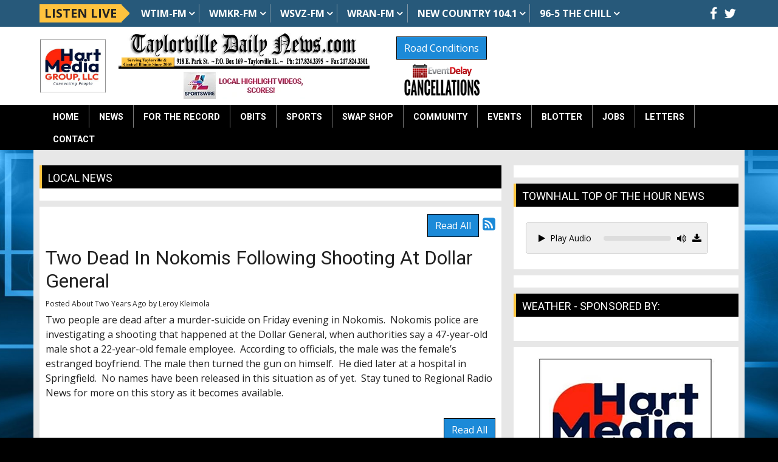

--- FILE ---
content_type: text/html; charset=UTF-8
request_url: https://taylorvilledailynews.com/local-news/734002/two-dead-in-nokomis-following-shooting-at-dollar-general
body_size: 10360
content:
<!DOCTYPE html>
<html lang="en">

<head>
  <title>
    News Page  </title>
  <meta property="og:title" content="Two Dead In Nokomis Following Shooting At Dollar General" />
<meta property="og:type" content="article" />
<meta property="og:image" content="https://taylorvilledailynews.com/images/fb_icon.jpg" />
<meta property="og:url" content="https://taylorvilledailynews.com/local-news/734002/two-dead-in-nokomis-following-shooting-at-dollar-general" />
<meta property="og:description" content="Two people are dead after a murder-suicide on Friday evening in Nokomis. &nbsp;Nokomis police are investigating a shooting that happened at the Dollar General,&nbsp;when authorities say a 47-year-old..." />
<meta property="twitter:card" content="summary_large_image" />
<meta property="twitter:title" content="Two Dead In Nokomis Following Shooting At Dollar General" />
<meta property="twitter:image" content="https://taylorvilledailynews.com/images/fb_icon.jpg" />
<meta property="twitter:description" content="Two people are dead after a murder-suicide on Friday evening in Nokomis. &nbsp;Nokomis police are investigating a shooting that happened at the Dollar General,&nbsp;when authorities say a 47-year-old..." />
<meta property="og:site_name" content="Taylorville Daily News" />
<!-- Global site tag (gtag.js) - Google Analytics -->
<script async src="https://www.googletagmanager.com/gtag/js?id=G-GBW300SRBH"></script>
<script>
  window.dataLayer = window.dataLayer || [];
  function gtag(){dataLayer.push(arguments);}
  gtag('js', new Date());

  gtag('config', 'G-GBW300SRBH');
</script>
<!-- //Google Analytics -->

<link rel="stylesheet" href="https://stackpath.bootstrapcdn.com/bootstrap/4.3.1/css/bootstrap.min.css">
<link href="https://maxcdn.bootstrapcdn.com/font-awesome/4.7.0/css/font-awesome.min.css" rel="stylesheet">
<link href="https://cdn-1.envisionwise.com/1/src/css/v2-global.css" rel="stylesheet">
<link href="https://storage.googleapis.com/cdn-1-envisionwise/1/src/css/slick-slider/slick.css" rel="stylesheet" type="text/css"/>
<link href="https://storage.googleapis.com/cdn-1-envisionwise/1/src/css/slick-slider/slick-theme.css" rel="stylesheet" type="text/css"/>
<link href="/css/responsive_custom.css" rel="stylesheet">
<script src="https://code.jquery.com/jquery-3.2.1.min.js" integrity="sha256-hwg4gsxgFZhOsEEamdOYGBf13FyQuiTwlAQgxVSNgt4=" crossorigin="anonymous"></script>
<script src="https://storage.googleapis.com/cdn-1-envisionwise/1/src/js/jquery-scroller-v1.min.js"></script>
<script src="https://storage.googleapis.com/cdn-1-envisionwise/1/src/js/slick.min.js"></script>
<!--[if lt IE 9]>
<script src="https://oss.maxcdn.com/html5shiv/3.7.2/html5shiv.min.js"></script>
<script src="https://oss.maxcdn.com/respond/1.4.2/respond.min.js"></script>
<![endif]-->
<script src="https://www.google.com/recaptcha/api.js" async defer></script>

<script src="https://storage.googleapis.com/cdn-1-envisionwise/1/src/js/js.cookie.js"></script>
  
<meta http-equiv="X-UA-Compatible" content="IE=edge">
<meta charset="utf-8">
<meta name="viewport" content="width=device-width, initial-scale=1.0">
<meta name="description" content="Two people are dead after a murder-suicide on Friday evening in Nokomis. &nbsp;Nokomis police are investigating a shooting that happened at the Dollar General,&nbsp;when authorities say a 47-year-old...">
<meta name="keywords" content="Taylorville, Central Illinois, Taylorville Daily News, Taylorville Illinois Newspaper, Taylorville Daily Newspaper, Taylorville Newspaper, Taylorville Illinois obituaries, Taylorville obituaries, Taylorville Illinois police blotter, Taylorville Illinois arrests, Taylorville police blotter, Taylorville arrests, Taylorville Illinois sports, Taylorville sports, Tornado sports, Taylorville news, Taylorville Illinois local news, Taylorville local news, Pana , Moweaqua, Assumption, Nokomis, Hillsboro, Shelbyville, Tower Hill, Ramsey, Sullivan, Illinois, News, Christian County, drug bust, meth bust, drug arrest, meth arrest, LinkedUpRadio, Envisionwise">
<meta name="author" content="Envisionwise Website Service / LinkedUpRadio">
<meta property="fb:app_id" content="112684982149089" />


<script type="application/ld+json">
{
  "@context": "https://schema.org",
  "@type": "RadioStation",
  "name": "Taylorville Daily News",
  "image": "https://taylorvilledailynews.com/images/fb_icon.jpg",
  "@id": "https://taylorvilledailynews.com/",
  "url": "https://taylorvilledailynews.com/",
  "telephone": "+1-217-824-3395",
  "address": {
    "@type": "PostalAddress",
    "streetAddress": "918 E. Park St. P.O. Box 169",
    "addressLocality": "Taylorville",
    "addressRegion": "IL",
    "postalCode": "62568",
    "addressCountry": "US"
  },
  "geo": {
    "@type": "GeoCoordinates",
    "latitude": 39.5520646,
    "longitude": -89.2847451
  },
  "openingHoursSpecification": {
    "@type": "OpeningHoursSpecification",
    "dayOfWeek": [
      "Monday",
      "Tuesday",
      "Wednesday",
      "Thursday",
      "Friday"
    ],
    "opens": "08:00",
    "closes": "17:00"
  },
  "sameAs": [
    "https://www.facebook.com/taylorvilledailynewscom-130022937017896/",
    "https://twitter.com/TaylorvilleDN?ref_src=twsrc%5Etfw"
  ] 
}
</script>
  <link rel="apple-touch-icon" sizes="180x180" href="/images/favicon/apple-touch-icon.png">
<link rel="icon" type="image/png" sizes="32x32" href="/images/favicon/favicon-32x32.png">
<link rel="icon" type="image/png" sizes="16x16" href="/images/favicon/favicon-16x16.png">
<link rel="manifest" href="/images/favicon/site.webmanifest">
<link rel="mask-icon" href="/images/favicon/safari-pinned-tab.svg" color="#1c8ad8">
<link rel="shortcut icon" href="/images/favicon/favicon.ico">
<meta name="msapplication-TileColor" content="#ffffff">
<meta name="msapplication-config" content="/images/favicon/browserconfig.xml">
<meta name="theme-color" content="#ffffff">  <script src="https://cdnjs.cloudflare.com/ajax/libs/howler/2.2.4/howler.min.js"></script>
</head>

<body class="page">

      <div class="top-bar">
    <div class="container">
        <div class="row align-items-center">
            <div class="col-auto stack-override d-none d-lg-block">
                <div class="zone zone-13629">
<a name="stack-380347"></a>
<div id="stack-380347"></div>
		<section class="stack-item-wrapper " id="stack-380347">
		
			<div class="header-row-before"></div>
			<div class="body-row-container">
		<div class="body-row">

		<div class="stack">
<section class="stack-content">
  <div class="navbar-stations">
<div class="navbar-brand">Listen Live</div>

<ul class="nav"><li class="dropdown"><a class="nav-link" href="https://taylorvilledailynews.com/community/wtim">WTIM-FM</a>

	<ul class="station dropdown-menu"><li><a href="https://radio.securenetsystems.net/v5/WTIM" target="_blank">Listen Live</a></li>
		<li><a href="https://radio.securenetsystems.net/v5/index.cfm?onDemandAutoStart=true&amp;stationCallSign=WTIM" target="_blank">WTIM Podcasts</a></li>
	</ul></li>
	<li class="dropdown"><a class="nav-link" href="https://taylorvilledailynews.com/community/wmkr">WMKR-FM</a>
	<ul class="station dropdown-menu"><li><a href="https://radio.securenetsystems.net/cirruspremier/WMKR" target="_blank">Sports Stream</a></li>
	</ul></li>
	<li class="dropdown"><a class="nav-link" href="https://taylorvilledailynews.com/community/wsvz">WSVZ-FM</a>
	<ul class="station dropdown-menu"><li><a href="https://radio.securenetsystems.net/cirruspremier/WSVZ" target="_blank">Rams Sports</a></li>
	</ul></li>
	<li class="dropdown"><a class="nav-link" href="https://taylorvilledailynews.com/community/wran">WRAN-FM</a>
	<ul class="station dropdown-menu"><li><a href="https://network1sports.com/station/wran" target="_blank">Sports Stream</a></li>
	</ul></li>
	<li class="dropdown"><a class="nav-link" href="https://taylorvilledailynews.com/community/new-country-104-1">NEW Country 104.1</a>
	<ul class="station dropdown-menu"><li><a href="https://network1sports.com/station/newcountry104" target="_blank">Sports Stream</a></li>
	</ul></li>
	<li class="dropdown"><a class="nav-link" href="https://taylorvilledailynews.com/community/96-5-the-chill">96-5 The Chill</a>
	<ul class="station dropdown-menu"><li><a href="https://radio.securenetsystems.net/cirruspremier/WMKRHD3" target="_blank">Listen Live</a></li>
	</ul></li>
</ul></div>
</section>					</div> <!-- /.stack -->
					</div><!-- /.body-row -->
        </div> <!-- /.body-row-container -->

<div class="body_row_after"></div>
</section><!-- /.stack-item-wrapper -->

</div>
            </div>
            <div class="col">
                <div class="social-links">
  <ul class="list-unstyled d-flex justify-content-lg-end justify-content-center mb-0">
          <li><a href="https://www.facebook.com/taylorvilledailynewscom-130022937017896/" target="_blank" class="fa fa-fw fa-facebook fa-lg"></a></li>
              <li><a href="https://twitter.com/TaylorvilleDN?ref_src=twsrc%5Etfw" target="_blank" class="fa fa-fw fa-twitter fa-lg"></a></li>
                              </ul>
</div>            </div>
        </div>
    </div>
</div>
    <section>
  <div class="header">
      <div class="container">
        <div class="row align-items-center stack-override">
          <div class="col-md-8">
              <div class="row align-items-center">
                  <div class="col-2">
                    <div class="zone zone-11142">
<a name="stack-409458"></a>
<div id="stack-409458"></div>
		<section class="stack-item-wrapper " id="stack-409458">
		
			<div class="header-row-before"></div>
			<div class="body-row-container">
		<div class="body-row">

		<div class="stack">
<section class="stack-content">
  <a href="https://taylorvilledailynews.com/"><img alt="" src="https://taylorvilledailynews.com/assets/images/theme/HartMediaGrouplogocropped.webp" style="width: 110px; height: 91px;"></a></section>					</div> <!-- /.stack -->
					</div><!-- /.body-row -->
        </div> <!-- /.body-row-container -->

<div class="body_row_after"></div>
</section><!-- /.stack-item-wrapper -->

</div>
                  </div>
                  <div class="col-10">
                    <div class="zone zone-5885">
<a name="stack-380346"></a>
<div id="stack-380346"></div>
		<section class="stack-item-wrapper " id="stack-380346">
		
			<div class="header-row-before"></div>
			<div class="body-row-container">
		<div class="body-row">

		<div class="stack">
<section class="stack-content">
  <div class="row align-items-center">
<div class="col-lg-8">
<p style="text-align: center;"><a class="links " href="https://taylorvilledailynews.com/"><img alt="" class="mb-1" src="https://taylorvilledailynews.linkedupradio.com/assets/images/logos/taylorvilledailynews-logo.jpg" style="height: 86px; width: 600px;"></a></p>

<p style="text-align: center;"><a href="https://ilsportswire.com/" target="_blank"><img alt="" class="mb-lg-0" src="https://taylorvilledailynews.com/assets/images/icons/ilsportswire-local-highlight-videos-scores-200x44.webp" style="width: 200px; height: 44px; margin-bottom: 0.375rem;"></a></p>
</div>

<div class="col-lg-4">
<p style="text-align: center;"><a class="btn btn-primary mb-1" href="http://gettingaroundillinois.com/" target="_blank">Road Conditions</a></p>

<p style="text-align: center;"><a href="https://taylorvilledailynews.com/eventdelay"><img alt="" src="https://taylorvilledailynews.com/assets/images/icons/event-delay-cancellations-130x54.png" style="width: 130px; height: 54px;"></a></p>
</div>
</div>
</section>					</div> <!-- /.stack -->
					</div><!-- /.body-row -->
        </div> <!-- /.body-row-container -->

<div class="body_row_after"></div>
</section><!-- /.stack-item-wrapper -->

</div>
                  </div>
              </div>
          </div>
          <div class="col-md-4 d-none d-md-block">
            <div class="header-ad text-center"> <ins data-revive-zoneid="3788" data-revive-ct0="%c" data-revive-id="38f86457b204ee203d36085fbe49e2db"></ins> 
              <script async src="//webwiseforradio.com/ads/www/delivery/asyncjs.php"></script> 
            </div>
          </div>
        </div>
      </div>
  </div>
  <div class="menu-wrapper">
    <div class="container">
      
<nav class="navbar navbar-expand-lg navbar-custom">

  <button class="navbar-toggler" type="button" data-toggle="collapse" data-target="#navbarCustom" aria-controls="navbarCustom" aria-expanded="false" aria-label="Toggle navigation">
    <span class="navbar-toggler-icon"></span>
  </button>

  <a href="/pages/listen-live" target="_self" class="navbar-listen btn btn-primary d-lg-none">Listen Live <i class="fa fa-play-circle-o"></i></a>

  <div class="collapse navbar-collapse" id="navbarCustom">
    <ul class="nav navbar-nav">

      
        <li class="dropdown">
          <a href="/" class="nav-link dropdown-toggle" role="button" data-toggle="dropdown" aria-haspopup="true" aria-expanded="false" target="_self">Home</a>
                  </li>

      
        <li class="dropdown">
          <a href="/local-news" class="nav-link dropdown-toggle" role="button" data-toggle="dropdown" aria-haspopup="true" aria-expanded="false" target="_self">News</a>
                      <ul class="dropdown-menu" aria-labelledby="navbarDropdown">

              	<li>
		<a href="/local-news/local">
			Local		</a>
			</li> 
	<li>
		<a href="/local-news/srn-political-news">
			SRN - Political News		</a>
			</li> 
	<li>
		<a href="/local-news/srn-sports-news">
			SRN - Sports News		</a>
			</li> 
	<li>
		<a href="/local-news/srn-us-news">
			SRN - US News		</a>
			</li> 
	<li>
		<a href="/local-news/srn-world-news">
			SRN - World News		</a>
			</li> 
	<li>
		<a href="/local-news/local-weather">
			Local Weather		</a>
			</li> 

<li class="dropdown">
	<a href="/eventdelay" target="_self" class="dropdown-toggle"  data-toggle="dropdown" role="button" aria-haspopup="true" aria-expanded="false">
		School Closings and Cancellations	</a>
	
	</li>


<li class="dropdown">
	<a href="/police-blotter" target="_self" class="dropdown-toggle"  data-toggle="dropdown" role="button" aria-haspopup="true" aria-expanded="false">
		Police Blotter	</a>
	
	</li>


<li class="dropdown">
	<a href="/eventdelay" target="_self" class="dropdown-toggle"  data-toggle="dropdown" role="button" aria-haspopup="true" aria-expanded="false">
		Event Delay	</a>
	
	</li>


<li class="dropdown">
	<a href="https://www.gettingaroundillinois.com/" target="_blank" >
		Road Conditions	</a>
	
	</li>

            </ul>
                  </li>

      
        <li class="dropdown">
          <a href="/for-the-record" class="nav-link dropdown-toggle" role="button" data-toggle="dropdown" aria-haspopup="true" aria-expanded="false" target="_self">For the Record</a>
                  </li>

      
        <li class="dropdown">
          <a href="https://obits.taylorvilledailynews.com/" class="nav-link dropdown-toggle" role="button" data-toggle="dropdown" aria-haspopup="true" aria-expanded="false" target="_self">Obits</a>
                  </li>

      
        <li class="dropdown">
          <a href="/local-sports" class="nav-link dropdown-toggle" role="button" data-toggle="dropdown" aria-haspopup="true" aria-expanded="false" target="_self">Sports</a>
                      <ul class="dropdown-menu" aria-labelledby="navbarDropdown">

              	<li>
		<a href="/local-sports/sports-broadcast-schedule">
			Sports Broadcast Schedule		</a>
			</li> 
            </ul>
                  </li>

      
        <li class="dropdown">
          <a href="https://wtimswapshop.com/" class="nav-link dropdown-toggle" role="button" data-toggle="dropdown" aria-haspopup="true" aria-expanded="false" target="_blank">Swap Shop</a>
                  </li>

      
        <li class="dropdown">
          <a href="" class="nav-link dropdown-toggle" role="button" data-toggle="dropdown" aria-haspopup="true" aria-expanded="false" target="_self">Community</a>
                      <ul class="dropdown-menu" aria-labelledby="navbarDropdown">

              	<li>
		<a href="/community/links">
			Links		</a>
			</li> 
	<li>
		<a href="/community/advertise">
			Advertise		</a>
			</li> 
	<li>
		<a href="/community/wtim">
			WTIM		</a>
			</li> 
	<li>
		<a href="/community/wmkr">
			WMKR		</a>
			</li> 
	<li>
		<a href="/community/wran">
			WRAN		</a>
			</li> 
	<li>
		<a href="/community/wsvz">
			WSVZ		</a>
			</li> 
	<li>
		<a href="/community/new-country-104-1">
			NEW Country 104.1		</a>
			</li> 
	<li>
		<a href="/community/96-5-the-chill">
			96-5 The Chill		</a>
			</li> 
	<li>
		<a href="/community/shine-fm">
			shine.fm		</a>
			</li> 

<li class="dropdown">
	<a href="http://dewittdailynews.com/community/illinoisfarmradio" target="_blank" >
		illinoisfarmradio.com	</a>
	
	</li>


<li class="dropdown">
	<a href="/pages/weic1270" target="_self" class="dropdown-toggle"  data-toggle="dropdown" role="button" aria-haspopup="true" aria-expanded="false">
		WEIC1270.COM	</a>
	
	</li>


<li class="dropdown">
	<a href="/pages/rjm40" target="_self" class="dropdown-toggle"  data-toggle="dropdown" role="button" aria-haspopup="true" aria-expanded="false">
		RJM40.com	</a>
	
	</li>


<li class="dropdown">
	<a href="/pages/randal-j-millers-45th-anniversary-show" target="_self" class="dropdown-toggle"  data-toggle="dropdown" role="button" aria-haspopup="true" aria-expanded="false">
		RJM45.com	</a>
	
	</li>


<li class="dropdown">
	<a href="/pages/rjm50" target="_self" class="dropdown-toggle"  data-toggle="dropdown" role="button" aria-haspopup="true" aria-expanded="false">
		RJM50.com	</a>
	
	</li>


<li class="dropdown">
	<a href="https://regionalhelpwanted.com/illini-jobs/" target="_blank" >
		Job Listings	</a>
	
	</li>


<li class="dropdown">
	<a href="http://farmweeknow.com/radio.aspx" target="_blank" >
		RFD Radio Network	</a>
	
	</li>

            </ul>
                  </li>

      
        <li class="dropdown">
          <a href="" class="nav-link dropdown-toggle" role="button" data-toggle="dropdown" aria-haspopup="true" aria-expanded="false" target="_self">Events</a>
                      <ul class="dropdown-menu" aria-labelledby="navbarDropdown">

              	<li>
		<a href="/events/calendar">
			Calendar		</a>
			</li> 
	<li>
		<a href="/events/submit-an-event">
			Submit An Event		</a>
			</li> 

<li class="dropdown">
	<a href="/local-events" target="_self" class="dropdown-toggle"  data-toggle="dropdown" role="button" aria-haspopup="true" aria-expanded="false">
		Local Events	</a>
	
	</li>


<li class="dropdown">
	<a href="https://new.evvnt.com/?with_navbar&force_snap_sell&partner=TAYLORVILLEDAILYNEWS&publisher_id=11930&partner_name=Taylorville%20Daily%20News" target="_blank" >
		Promote Event	</a>
	
	</li>

            </ul>
                  </li>

      
        <li class="dropdown">
          <a href="/police-blotter" class="nav-link dropdown-toggle" role="button" data-toggle="dropdown" aria-haspopup="true" aria-expanded="false" target="_self">Blotter</a>
                  </li>

      
        <li class="dropdown">
          <a href="/central-illinois-job-openings" class="nav-link dropdown-toggle" role="button" data-toggle="dropdown" aria-haspopup="true" aria-expanded="false" target="_self">Jobs</a>
                  </li>

      
        <li class="dropdown">
          <a href="/letters" class="nav-link dropdown-toggle" role="button" data-toggle="dropdown" aria-haspopup="true" aria-expanded="false" target="_self">Letters</a>
                  </li>

      
        <li class="dropdown">
          <a href="" class="nav-link dropdown-toggle" role="button" data-toggle="dropdown" aria-haspopup="true" aria-expanded="false" target="_self">Contact</a>
                      <ul class="dropdown-menu" aria-labelledby="navbarDropdown">

              	<li>
		<a href="/contact/contact-info">
			Contact Info		</a>
			</li> 
            </ul>
                  </li>

          </ul>
  </div>
</nav>    </div>
  </div>
  <div class="container"> 
      <!-- Top Ads-->
      <div class="row ad-row ad-bg">
        <div class="col-header col-md col-6"> <ins data-revive-zoneid="5977" data-revive-ct0="%c" data-revive-id="38f86457b204ee203d36085fbe49e2db"></ins> 
          <script async src="//webwiseforradio.com/ads/www/delivery/asyncjs.php"></script> 
        </div>
        <div class="col-header col-md col-6"> <ins data-revive-zoneid="6837" data-revive-ct0="%c" data-revive-id="38f86457b204ee203d36085fbe49e2db"></ins> 
          <script async src="//webwiseforradio.com/ads/www/delivery/asyncjs.php"></script> 
        </div>
        <div class="col-header col-md col-6"> <ins data-revive-zoneid="6838" data-revive-ct0="%c" data-revive-id="38f86457b204ee203d36085fbe49e2db"></ins> 
          <script async src="//webwiseforradio.com/ads/www/delivery/asyncjs.php"></script> 
        </div>
        <div class="col-header col-md col-6"> <ins data-revive-zoneid="3669" data-revive-ct0="%c" data-revive-id="38f86457b204ee203d36085fbe49e2db"></ins> 
          <script async src="//webwiseforradio.com/ads/www/delivery/asyncjs.php"></script> 
        </div>
      </div>
  </div>
</section>

  
  <section>
    <div class="container content">
      <div class="row">
                  <div class="col-lg-8">
            <div class="zone zone-center">
<a name="stack-229318"></a>
<div id="stack-229318"></div>
		<section class="stack-item-wrapper " id="stack-229318">
		
			<div class="header-row-before"></div>
				<div class="header-row-container">
			<div class="header-row">
				<div class="header-text">
				 <h2>
					Local News					</h2>
				</div>
			</div>
		</div>
		<div class="header-row-after"></div>
		<div class="body-row-container">
		<div class="body-row">

		<div class="stack">
<div class="openx-zone env_rotating_lead" align="center">
<ins data-revive-zoneid="3674" data-revive-ct0="%c" data-revive-id="38f86457b204ee203d36085fbe49e2db"></ins><script async src="//webwiseforradio.com/ads/www/delivery/asyncjs.php"></script>
</div>
					</div> <!-- /.stack -->
					</div><!-- /.body-row -->
        </div> <!-- /.body-row-container -->

<div class="body_row_after"></div>
</section><!-- /.stack-item-wrapper -->
<a name="stack-229144"></a>
<div id="stack-229144"></div>
		<section class="stack-item-wrapper " id="stack-229144">
		
			<div class="header-row-before"></div>
			<div class="body-row-container">
		<div class="body-row">

		<div class="stack">

<div class="row">
<div class="col-sm-12">
	<!-- [[[dcj]]] -->
	<div class="post-meta" >
		<!--READ ALL LINK-->
					<a class="btn btn-default btn-station btn-primary" href="/local-news/" title="Read All">Read All</a>
						<!--READ VIEW ALL LINK-->
		 
		<a href="/local-news/feed.xml" title="Subscribe To This Feed"><i class="fa fa-rss-square"></i></a>       
	</div>
		
	<div class="blog blog-post blog-7771">
		<article class="entry-article">
		<header class="entry-header">
								<h2 class="entry-title">
					Two Dead In Nokomis Following Shooting At Dollar General				</h2>
		</header>
    
		<p class="byline">
			<span class="post-date">Posted About Two Years Ago </span>
						<span class="author-label">by </span>
			<span class="author">Leroy Kleimola</span>
					</p>

        
    <div class="entry-content ">
			<p>Two people are dead after a murder-suicide on Friday evening in Nokomis. &nbsp;Nokomis police are investigating a shooting that happened at the Dollar General,&nbsp;when authorities say a 47-year-old male shot a 22-year-old female employee. &nbsp;According to officials, the male was the female&rsquo;s estranged boyfriend. The male then turned the gun on himself. &nbsp;He died later at a hospital in Springfield. &nbsp;No names have been released in this situation as of yet. &nbsp;Stay tuned to Regional Radio News for more on this story as it becomes available.&nbsp;<br />
&nbsp;</p>
		</div>
    
    <div class="post-meta">
		<!--READ ALL LINK-->
					<a class="btn btn-default btn-station btn-primary" href="/local-news/" >Read All</a>
						<!--READ VIEW ALL LINK-->
    </div>
    
    			<div class="share-elements">
			    <div class="stButtonWrapperWide sharethis-inline-share-buttons  data-title="Two Dead In Nokomis Following Shooting At Dollar General"  data-min_count="0"  data-url="https://taylorvilledailynews.com/local-news/734002" " style="margin-top:25px;margin-bottom:25px;"></div>
    			</div>
		    
    <div class="entry-footer">
    	    </div>
	</article>
	</div>
</div>
</div>

	
<script type="text/javascript">
var container_is_closed_jm = false;
function blog_show_comments_jm() {

	if(container_is_closed_jm) {
	    $("div.comment-container-jm").css("display", "block");
	    $("a#show-comments-link-jm").text('Hide Comments <<');
	    container_is_closed_jm = false;
	}
	else {
	    $("div.comment-container-jm").css("display", "none");
	    $("a#show-comments-link-jm").text('Show Comments >>');
	    container_is_closed_jm = true;
	}
}
</script>					</div> <!-- /.stack -->
					</div><!-- /.body-row -->
        </div> <!-- /.body-row-container -->

<div class="body_row_after"></div>
</section><!-- /.stack-item-wrapper -->

</div>
          </div>
          <div class="col-lg-4">
            <div class="zone zone-right">
<a name="stack-229275"></a>
<div id="stack-229275"></div>
		<section class="stack-item-wrapper d-none d-md-block" id="stack-229275">
		
			<div class="header-row-before"></div>
			<div class="body-row-container">
		<div class="body-row">

		<div class="stack">
<div class="openx-zone env_rotating_lead" align="center">
<ins data-revive-zoneid="3670" data-revive-ct0="%c" data-revive-id="38f86457b204ee203d36085fbe49e2db"></ins><script async src="//webwiseforradio.com/ads/www/delivery/asyncjs.php"></script>
</div>
					</div> <!-- /.stack -->
					</div><!-- /.body-row -->
        </div> <!-- /.body-row-container -->

<div class="body_row_after"></div>
</section><!-- /.stack-item-wrapper -->
<a name="stack-329948"></a>
<div id="stack-329948"></div>
		<section class="stack-item-wrapper " id="stack-329948">
		
			<div class="header-row-before"></div>
				<div class="header-row-container">
			<div class="header-row">
				<div class="header-text">
				 <h2>
					Townhall Top of the Hour News					</h2>
				</div>
			</div>
		</div>
		<div class="header-row-after"></div>
		<div class="body-row-container">
		<div class="body-row">

		<div class="stack">
<section class="stack-content">
  <p>
<div class="linkedupradio-audio-container"><div class="controls"><button class="linkedupradio-play-button btn btn-sm" data-audio-src="https://taylorvilledailynews.com/assets/srn_audio/townhall_news00.mp3"><i class="fa fa-play"></i>Play Audio</button><div class="progress-bar-container"><div class="progress-bar"><div class="progress"></div></div></div><div class="volume-icon"><i class="fa fa-volume-up"></i><input type="range" class="volume-control" min="0" max="1" step="0.01" value="1"></div></div></div>
</p>
</section>					</div> <!-- /.stack -->
					</div><!-- /.body-row -->
        </div> <!-- /.body-row-container -->

<div class="body_row_after"></div>
</section><!-- /.stack-item-wrapper -->
<a name="stack-369662"></a>
<div id="stack-369662"></div>
		<section class="stack-item-wrapper " id="stack-369662">
		
			<div class="header-row-before"></div>
			<div class="body-row-container">
		<div class="body-row">

		<div class="stack">
<div>
<center>
<div style="max-width:300px">
<div class="row">
<div class="col-sm-12">
<ins data-revive-zoneid="4224" data-revive-id="38f86457b204ee203d36085fbe49e2db"></ins>
<script async src="//webwiseforradio.com/ads/www/delivery/asyncjs.php"></script>
</div>

<div class="col-sm-12">
<ins data-revive-zoneid="4221" data-revive-id="38f86457b204ee203d36085fbe49e2db"></ins>
<script async src="//webwiseforradio.com/ads/www/delivery/asyncjs.php"></script>
</div>
</div>

<div class="row">
<div class="col-sm-12">
<ins data-revive-zoneid="4222" data-revive-id="38f86457b204ee203d36085fbe49e2db"></ins>
<script async src="//webwiseforradio.com/ads/www/delivery/asyncjs.php"></script>
</div>

<div class="col-sm-12">
<ins data-revive-zoneid="4223" data-revive-id="38f86457b204ee203d36085fbe49e2db"></ins>
<script async src="//webwiseforradio.com/ads/www/delivery/asyncjs.php"></script>
</div>
</div>

<div class="row">
<div class="col-sm-12">
<ins data-revive-zoneid="4225" data-revive-id="38f86457b204ee203d36085fbe49e2db"></ins>
<script async src="//webwiseforradio.com/ads/www/delivery/asyncjs.php"></script>
</div>

<div class="col-sm-12">
<ins data-revive-zoneid="4226" data-revive-id="38f86457b204ee203d36085fbe49e2db"></ins>
<script async src="//webwiseforradio.com/ads/www/delivery/asyncjs.php"></script>
</div>
</div>

<div class="row">
<div class="col-sm-12">
<ins data-revive-zoneid="4227" data-revive-id="38f86457b204ee203d36085fbe49e2db"></ins>
<script async src="//webwiseforradio.com/ads/www/delivery/asyncjs.php"></script>
</div>

<div class="col-sm-12">
<ins data-revive-zoneid="4228" data-revive-id="38f86457b204ee203d36085fbe49e2db"></ins>
<script async src="//webwiseforradio.com/ads/www/delivery/asyncjs.php"></script>
</div>
</div>

<div class="row">
<div class="col-sm-12">
<ins data-revive-zoneid="4229" data-revive-id="38f86457b204ee203d36085fbe49e2db"></ins>
<script async src="//webwiseforradio.com/ads/www/delivery/asyncjs.php"></script>
</div>
    
<div class="col-sm-12">
<ins data-revive-zoneid="9319" data-revive-id="38f86457b204ee203d36085fbe49e2db"></ins>
<script async src="//webwiseforradio.com/ads/www/delivery/asyncjs.php"></script>
</div>
</div>
    
<div class="row">
<div class="col-sm-12">
<ins data-revive-zoneid="10529" data-revive-id="38f86457b204ee203d36085fbe49e2db"></ins>
<script async src="//webwiseforradio.com/ads/www/delivery/asyncjs.php"></script>
</div>

    
<div class="col-sm-12">
<ins data-revive-zoneid="10530" data-revive-id="38f86457b204ee203d36085fbe49e2db"></ins>
<script async src="//webwiseforradio.com/ads/www/delivery/asyncjs.php"></script>
</div>
</div>

<div class="row">
<div class="col-sm-12">
<ins data-revive-zoneid="10531" data-revive-id="38f86457b204ee203d36085fbe49e2db"></ins>
<script async src="//webwiseforradio.com/ads/www/delivery/asyncjs.php"></script>
</div>

<div class="col-sm-12">
<ins data-revive-zoneid="10532" data-revive-id="38f86457b204ee203d36085fbe49e2db"></ins>
<script async src="//webwiseforradio.com/ads/www/delivery/asyncjs.php"></script>
</div>
</div>

<div class="row">
<div class="col-sm-12">
<ins data-revive-zoneid="10533" data-revive-id="38f86457b204ee203d36085fbe49e2db"></ins>
<script async src="//webwiseforradio.com/ads/www/delivery/asyncjs.php"></script>
</div>

<div class="col-sm-12">
<ins data-revive-zoneid="10534" data-revive-id="38f86457b204ee203d36085fbe49e2db"></ins>
<script async src="//webwiseforradio.com/ads/www/delivery/asyncjs.php"></script>
</div>
</div>

<div class="row">
<div class="col-sm-12">
<ins data-revive-zoneid="10535" data-revive-id="38f86457b204ee203d36085fbe49e2db"></ins>
<script async src="//webwiseforradio.com/ads/www/delivery/asyncjs.php"></script>
</div>

<div class="col-sm-12">
<ins data-revive-zoneid="10536" data-revive-id="38f86457b204ee203d36085fbe49e2db"></ins>
<script async src="//webwiseforradio.com/ads/www/delivery/asyncjs.php"></script>
</div>
</div>

<div class="row">
<div class="col-sm-12">
<ins data-revive-zoneid="10537" data-revive-id="38f86457b204ee203d36085fbe49e2db"></ins>
<script async src="//webwiseforradio.com/ads/www/delivery/asyncjs.php"></script>
</div>

<div class="col-sm-12">
<ins data-revive-zoneid="10538" data-revive-id="38f86457b204ee203d36085fbe49e2db"></ins>
<script async src="//webwiseforradio.com/ads/www/delivery/asyncjs.php"></script>
</div>
</div>
    
</div>
</center>
</div>					</div> <!-- /.stack -->
					</div><!-- /.body-row -->
        </div> <!-- /.body-row-container -->

<div class="body_row_after"></div>
</section><!-- /.stack-item-wrapper -->
<a name="stack-379373"></a>
<div id="stack-379373"></div>
		<section class="stack-item-wrapper stack-mb-0" id="stack-379373">
		
			<div class="header-row-before"></div>
				<div class="header-row-container">
			<div class="header-row">
				<div class="header-text">
				 <h2>
					Weather - Sponsored By:					</h2>
				</div>
			</div>
		</div>
		<div class="header-row-after"></div>
		<div class="body-row-container">
		<div class="body-row">

		<div class="stack">
<div class="openx-zone env_rotating_lead" align="center">
<ins data-revive-zoneid="10719" data-revive-ct0="%c" data-revive-id="38f86457b204ee203d36085fbe49e2db"></ins><script async src="//webwiseforradio.com/ads/www/delivery/asyncjs.php"></script>
</div>
					</div> <!-- /.stack -->
					</div><!-- /.body-row -->
        </div> <!-- /.body-row-container -->

<div class="body_row_after"></div>
</section><!-- /.stack-item-wrapper -->
<a name="stack-380373"></a>
<div id="stack-380373"></div>
		<section class="stack-item-wrapper " id="stack-380373">
		
			<div class="header-row-before"></div>
			<div class="body-row-container">
		<div class="body-row">

		<div class="stack">
<div>
<a class="weatherwidget-io" href="https://forecast7.com/en/39d55n89d29/taylorville/?unit=us" data-label_1="TAYLORVILLE" data-label_2="WEATHER" data-font="Open Sans" data-theme="weather_one" >TAYLORVILLE WEATHER</a>
<script>
!function(d,s,id){var js,fjs=d.getElementsByTagName(s)[0];if(!d.getElementById(id)){js=d.createElement(s);js.id=id;js.src='https://weatherwidget.io/js/widget.min.js';fjs.parentNode.insertBefore(js,fjs);}}(document,'script','weatherwidget-io-js');
</script></div>					</div> <!-- /.stack -->
					</div><!-- /.body-row -->
        </div> <!-- /.body-row-container -->

<div class="body_row_after"></div>
</section><!-- /.stack-item-wrapper -->
<a name="stack-380369"></a>
<div id="stack-380369"></div>
		<section class="stack-item-wrapper " id="stack-380369">
		
			<div class="header-row-before"></div>
			<div class="body-row-container">
		<div class="body-row">

		<div class="stack">
<section class="stack-content">
  <p style="text-align: center;"><a href="https://hartmg.com" target="_blank"><img alt="" src="https://taylorvilledailynews.linkedupradio.com/assets/images/2025/HartMedia.webp" style="width: 300px; height: 252px;"></a></p>

<p style="text-align: center;"><a href="https://www.wearebroadcasters.com/dependonam/default.asp" target="_blank"><img alt="" src="https://taylorvilledailynews.com/assets/images/banners/82MillionAmericans-300x60.gif" style="width: 300px; height: 60px;"></a></p>

<p style="text-align: center;"><a href="https://taylorvilledailynews.com/pages/winners"><img alt="" src="https://taylorvilledailynews.com/assets/images/banners/winners-list.jpg" style="width: 300px; height: 60px;"></a></p>

<p style="text-align: center;"><a href="https://www.youtube.com/channel/UCykjdvowii9bbd8XnRXREHw/videos" target="_blank"><img alt="" src="https://taylorvilledailynews.com/assets/images/banners/wtim-tiv.jpg" style="width: 300px; height: 60px;"></a></p>

<p style="text-align: center;"><a href="https://taylorvilledailynews.com/central-illinois-job-openings"><img alt="" src="https://taylorvilledailynews.com/assets/images/banners/illinois-job-posts.jpg" style="width: 300px; height: 60px;"></a></p>

<p style="text-align: center;"><a href="https://pay.cardchampgateway.com/HartMediaGroup" target="_blank"><img alt="" src="https://taylorvilledailynews.com/assets/images/banners/advertisers-pay-here.jpg" style="width: 300px; height: 60px;"></a></p>
</section>					</div> <!-- /.stack -->
					</div><!-- /.body-row -->
        </div> <!-- /.body-row-container -->

<div class="body_row_after"></div>
</section><!-- /.stack-item-wrapper -->
<a name="stack-375181"></a>
<div id="stack-375181"></div>
		<section class="stack-item-wrapper side-display" id="stack-375181">
		
			<div class="header-row-before"></div>
				<div class="header-row-container">
			<div class="header-row">
				<div class="header-text">
				 <h2>
					Local News					</h2>
				</div>
			</div>
		</div>
		<div class="header-row-after"></div>
		<div class="body-row-container">
		<div class="body-row">

		<div class="stack">
<div class="feed feed-headlines feed-2522 feed-manual" >
 <div class="row">
 <div class="col-sm-12">
  <div class="">
        
     <article class="entry-article odd">
     	<div class="row">
      	        <div class="col-sm-12">
                 <header class="entry-header">
          <h2 class="entry-title"><a href="/local-news/899036" target="_self">Christian County Hazard Mitigation Leaders Meet</a></h2>
					<p class="byline">
						<span class="post-date">Posted Wednesday, January 21st, 2026 7:04am</span>
											</p>
        </header>
       </div>
      </div>
     </article>
     
             
     
        
     <article class="entry-article even">
     	<div class="row">
      	        <div class="col-sm-4 col-xs-4 col-4">
        	<div class="entry-icon">
          	<a href="/local-news/899274" target="_self"><img class="img-responsive" src="https://taylorvilledailynews.com/assets/files/Taylorville_CUSD__3_v2_logo_template_300.webp" border="0" alt="" /></a>
		 			</div>
        </div>
        
        <div class="col-sm-8 col-xs-8 col-8">
                 <header class="entry-header">
          <h2 class="entry-title"><a href="/local-news/899274" target="_self">"Celebrate The Students" - New Spaces Highlight Spring Semester at THS</a></h2>
					<p class="byline">
						<span class="post-date">Posted Thursday, January 22nd, 2026 10:15am</span>
												<span class="author-label">by</span> <span class="author">Reid Kamhi</span>
											</p>
        </header>
       </div>
      </div>
     </article>
     
             
     
        
     <article class="entry-article odd">
     	<div class="row">
      	        <div class="col-sm-4 col-xs-4 col-4">
        	<div class="entry-icon">
          	<a href="/local-news/899242" target="_self"><img class="img-responsive" src="https://taylorvilledailynews.com/assets/images/2017/Dick%20Durbin.jpg" border="0" alt="" /></a>
		 			</div>
        </div>
        
        <div class="col-sm-8 col-xs-8 col-8">
                 <header class="entry-header">
          <h2 class="entry-title"><a href="/local-news/899242" target="_self">Senator Durbin Makes Appearance In Springfield To Discuss New Credit Card Legislation</a></h2>
					<p class="byline">
						<span class="post-date">Posted Thursday, January 22nd, 2026 9:02am</span>
											</p>
        </header>
       </div>
      </div>
     </article>
     
             
     
        
     <article class="entry-article even">
     	<div class="row">
      	        <div class="col-sm-4 col-xs-4 col-4">
        	<div class="entry-icon">
          	<a href="/local-news/899241" target="_self"><img class="img-responsive" src="https://taylorvilledailynews.com/assets/images/2025/SangamonCountySheriff.jpg" border="0" alt="" /></a>
		 			</div>
        </div>
        
        <div class="col-sm-8 col-xs-8 col-8">
                 <header class="entry-header">
          <h2 class="entry-title"><a href="/local-news/899241" target="_self">New Berlin Burglary Suspects Identified; Remain At Large</a></h2>
					<p class="byline">
						<span class="post-date">Posted Thursday, January 22nd, 2026 8:00am</span>
											</p>
        </header>
       </div>
      </div>
     </article>
     
             
     
        
     <article class="entry-article odd">
     	<div class="row">
      	        <div class="col-sm-4 col-xs-4 col-4">
        	<div class="entry-icon">
          	<a href="/local-news/899271" target="_self"><img class="img-responsive" src="https://taylorvilledailynews.com/assets/files/Taylorville_CUSD__3_v2_logo_template_300.webp" border="0" alt="" /></a>
		 			</div>
        </div>
        
        <div class="col-sm-8 col-xs-8 col-8">
                 <header class="entry-header">
          <h2 class="entry-title"><a href="/local-news/899271" target="_self">TommyTV Introduces Taylorville HS Students to TV Production</a></h2>
					<p class="byline">
						<span class="post-date">Posted Thursday, January 22nd, 2026 6:15am</span>
												<span class="author-label">by</span> <span class="author">Reid Kamhi</span>
											</p>
        </header>
       </div>
      </div>
     </article>
     
             
     
        
     <article class="entry-article even">
     	<div class="row">
      	        <div class="col-sm-12">
                 <header class="entry-header">
          <h2 class="entry-title"><a href="/local-news/899245" target="_self">Illinois Republicans Worry About Rocking Finances; Preach Affordability</a></h2>
					<p class="byline">
						<span class="post-date">Posted Wednesday, January 21st, 2026 3:02pm</span>
												<span class="author-label">by</span> <span class="author">Leroy Kleimola</span>
											</p>
        </header>
       </div>
      </div>
     </article>
     
             
     
    	</div>
    <!--VIEW ALL LINK-->
        <div class="view-all"><a class="links btn btn-primary btn-station" href="https://taylorvilledailynews.com/local-news">View All</a></div>
        <!--END VIEW ALL LINK-->
  </div>
 </div>   
</div>					</div> <!-- /.stack -->
					</div><!-- /.body-row -->
        </div> <!-- /.body-row-container -->

<div class="body_row_after"></div>
</section><!-- /.stack-item-wrapper -->
<a name="stack-369706"></a>
<div id="stack-369706"></div>
		<section class="stack-item-wrapper " id="stack-369706">
		
			<div class="header-row-before"></div>
			<div class="body-row-container">
		<div class="body-row">

		<div class="stack">
<div class="openx-zone env_rotating_lead" align="center">
<ins data-revive-zoneid="4230" data-revive-ct0="%c" data-revive-id="38f86457b204ee203d36085fbe49e2db"></ins><script async src="//webwiseforradio.com/ads/www/delivery/asyncjs.php"></script>
</div>
					</div> <!-- /.stack -->
					</div><!-- /.body-row -->
        </div> <!-- /.body-row-container -->

<div class="body_row_after"></div>
</section><!-- /.stack-item-wrapper -->
<a name="stack-380372"></a>
<div id="stack-380372"></div>
		<section class="stack-item-wrapper " id="stack-380372">
		
			<div class="header-row-before"></div>
				<div class="header-row-container">
			<div class="header-row">
				<div class="header-text">
				 <h2>
					Facebook					</h2>
				</div>
			</div>
		</div>
		<div class="header-row-after"></div>
		<div class="body-row-container">
		<div class="body-row">

		<div class="stack">
<div>
<div class="text-center">
<div id="fb-root"></div>
<script>(function(d, s, id) {
  var js, fjs = d.getElementsByTagName(s)[0];
  if (d.getElementById(id)) return;
  js = d.createElement(s); js.id = id;
  js.src = "//connect.facebook.net/en_US/sdk.js#xfbml=1&version=v2.5";
  fjs.parentNode.insertBefore(js, fjs);
}(document, 'script', 'facebook-jssdk'));</script>

<div class="fb-page" data-adapt-container-width="true" data-height="500" data-hide-cover="false" data-href="https://www.facebook.com/taylorvilledailynewscom-130022937017896/" data-show-facepile="true" data-small-header="false" data-tabs="timeline"></div>
</div></div>					</div> <!-- /.stack -->
					</div><!-- /.body-row -->
        </div> <!-- /.body-row-container -->

<div class="body_row_after"></div>
</section><!-- /.stack-item-wrapper -->

</div>
          </div>
                      </div>
    </div>
  </section>

      <section>
  <div class="container ad-bg">
        <div class="row ad-row">
      <div class="col-footer">
        <div class="footer-ad"> <ins data-revive-zoneid="3662" data-revive-ct0="%c" data-revive-id="38f86457b204ee203d36085fbe49e2db"></ins>
          <script async src="//webwiseforradio.com/ads/www/delivery/asyncjs.php"></script>
        </div>
      </div>
      <div class="col-footer">
        <div class="footer-ad"> <ins data-revive-zoneid="3663" data-revive-ct0="%c" data-revive-id="38f86457b204ee203d36085fbe49e2db"></ins>
          <script async src="//webwiseforradio.com/ads/www/delivery/asyncjs.php"></script>
        </div>
      </div>
      <div class="col-footer">
        <div class="footer-ad"> <ins data-revive-zoneid="3664" data-revive-ct0="%c" data-revive-id="38f86457b204ee203d36085fbe49e2db"></ins>
          <script async src="//webwiseforradio.com/ads/www/delivery/asyncjs.php"></script>
        </div>
      </div>
      <div class="col-footer">
        <div class="footer-ad"> <ins data-revive-zoneid="3665" data-revive-ct0="%c" data-revive-id="38f86457b204ee203d36085fbe49e2db"></ins>
          <script async src="//webwiseforradio.com/ads/www/delivery/asyncjs.php"></script>
        </div>
      </div>
      <div class="col-footer">
        <div class="footer-ad"> <ins data-revive-zoneid="3666" data-revive-ct0="%c" data-revive-id="38f86457b204ee203d36085fbe49e2db"></ins>
          <script async src="//webwiseforradio.com/ads/www/delivery/asyncjs.php"></script>
        </div>
      </div>
    </div>
  </div>
  <div class="footer">
      <div class="container">
        <div class="row">
          <div class="col-md-12">
            <div class="stack-override footer-nav">
              <div class="zone zone-13398">
<a name="stack-363762"></a>
<div id="stack-363762"></div>
		<section class="stack-item-wrapper " id="stack-363762">
		
			<div class="header-row-before"></div>
			<div class="body-row-container">
		<div class="body-row">

		<div class="stack">
<section class="stack-content">
  <p style="text-align: center;">If you need help accessing our website due to a disability, please <a href="/contact/contact-info" target="_self">contact us</a></p>

<p style="text-align: center;">&nbsp;</p>
</section>					</div> <!-- /.stack -->
					</div><!-- /.body-row -->
        </div> <!-- /.body-row-container -->

<div class="body_row_after"></div>
</section><!-- /.stack-item-wrapper -->
<a name="stack-363761"></a>
<div id="stack-363761"></div>
		<section class="stack-item-wrapper " id="stack-363761">
		
			<div class="header-row-before"></div>
			<div class="body-row-container">
		<div class="body-row">

		<div class="stack">
<section class="stack-content">
  <div class="row">
<div class="col-md-3 footer-nav-col">
<p class="footer-nav-title"><strong>TAYLORVILLE DAILY NEWS</strong></p>

<ul>
	<li><a href="/" target="_self">HOME</a></li>
	<li><a href="/community/advertise" target="_self">ADVERTISE WITH US</a></li>
	<li><a href="https://taylorvilledailynews.com/pages/current-job-openings-in-miller-media-group">EMPLOYMENT</a></li>
	<li><a href="/contact/contact-info" target="_self">CONTACT TDN</a></li>
</ul>
</div>

<div class="col-md-3 footer-nav-col">
<p class="footer-nav-title"><strong>LOCAL NEWS</strong></p>

<ul>
	<li><a href="/local-news" target="_self">LOCAL NEWS</a></li>
	<li><a href="/local-sports" target="_self">SPORTS</a></li>
	<li><a href="/police-blotter">POLICE BEAT</a></li>
	<li><a href="/obits" target="_self">LOCAL OBITS</a></li>
</ul>
</div>

<div class="col-md-3 footer-nav-col">
<p class="footer-nav-title"><strong>CONNECT</strong></p>

<ul>
	<li><a href="/events" target="_self">EVENTS</a></li>
	<li><a href="/events/submit-an-event" target="_self">SUBMIT AN EVENT</a></li>
	<li><a href="https://www.facebook.com/taylorvilledailynewscom-130022937017896/" target="_blank">FACEBOOK</a></li>
	<li><a href="https://twitter.com/TaylorvilleDN?ref_src=twsrc%5Etfw" target="_blank">TWITTER</a></li>
</ul>
</div>

<div class="col-md-3 footer-nav-col">
<p class="footer-nav-title"><strong>OUR STATIONS</strong></p>

<ul>
	<li><a href="/community/wtim" target="_self">WTIM</a></li>
	<li><a href="/community/wmkr" target="_self">WMKR</a></li>
	<li><a href="/community/wran" target="_self">WRAN</a></li>
	<li><a href="/community/wsvz" target="_self">WSVZ</a></li>
	<li><a href="/community/new-country-104-1" target="_self">NEW COUNTRY 104.1</a></li>
	<li><a href="/community/96-5-the-chill">96-5 THE CHILL</a></li>
	<li><a href="/community/shine-fm" target="_self">SHINE.FM</a></li>
</ul>
</div>
</div>
</section>					</div> <!-- /.stack -->
					</div><!-- /.body-row -->
        </div> <!-- /.body-row-container -->

<div class="body_row_after"></div>
</section><!-- /.stack-item-wrapper -->

</div>
            </div>
          </div>
        </div>
        <div class="row footer-sub-section align-content-center">
          <div class="col-lg-3 text-center">
            <a href="/"><img class="footer-logo img-fluid" src="/images/hmg-logo.jpg" /></a>
          </div>
          <div class="col-lg align-content-center vl1">
            <div class="contact-info">
              <p class="txt1">Main Office:</p>
              <p class="txt2">217-824-3395</p>
            </div>
          </div>
          <div class="col-lg align-content-center vl1">
            <div class="footer-social-links">
  <ul class="list-unstyled d-flex justify-content-lg-start justify-content-center mb-0">
          <li><a href="https://www.facebook.com/taylorvilledailynewscom-130022937017896/" target="_blank" class="fa fa-fw fa-facebook fa-lg"></a></li>
              <li><a href="https://twitter.com/TaylorvilleDN?ref_src=twsrc%5Etfw" target="_blank" class="fa fa-fw fa-twitter fa-lg"></a></li>
                                <li><a href="/contact-info" class="fa fa-fw fa-envelope fa-lg"></a></li>
  </ul>
</div>          </div>
          <div class="col-lg-4 align-content-center vl1">
            <p class="info-links"><a href="/privacy-policy">Privacy Policy</a> | <a href="/terms-of-service">Terms of Service</a> | <a href="/disclaimer">Disclaimer</a></p>
          </div>
        </div>
        <div class="row footer-info">
          <div class="col-md-6">
            <p class="copyright">&copy; 2026 Taylorville Daily News, Hart Media Group </p>
            <a class="d-none d-md-block" href="https://linkedupradio.com" target="_blank" id="lur-logo"><img src="https://linkedupradio.com/images/linkedupradio_icon_light.png" class="img-responsive" alt="LinkedUpRadio" /></a>
          </div>
          <div class="col-md-6">
            <p class="admin-access">Built on <a href="https://envisionwise.com" target="_blank">Envisionwise</a> Technology. </p>
            <a class="d-none d-md-block" href="https://envisionwise.com" target="_blank"><img src="https://linkedupradio.com/images/envisionwise_icon_light.png" class="img-responsive pull-right" alt="Envisionwise Web Services" /></a>
          </div>
        </div>
      </div>
  </div>
  <div class="mobile-top-ad">
    <ins data-revive-zoneid="9641" data-revive-ct0="%c" data-revive-id="38f86457b204ee203d36085fbe49e2db"></ins> 
    <script async src="//webwiseforradio.com/ads/www/delivery/asyncjs.php?v=2"></script> 
  </div>
  <div class="mobile-footer-ad">
    <ins data-revive-zoneid="8074" data-revive-ct0="%c" data-revive-id="38f86457b204ee203d36085fbe49e2db"></ins> 
    <script async src="//webwiseforradio.com/ads/www/delivery/asyncjs.php?v=2"></script> 
  </div>
</section>
  
      <script type='text/javascript' src='https://platform-api.sharethis.com/js/sharethis.js#property=5e208d8e9acf7f0012e8e7d3&product=inline-share-buttons&cms=sop' async='async'></script>
    <script>//window.__sharethis__.load('inline-share-buttons', {min_count : 1});</script>
    <script type="text/javascript" src="https://cdn-1.envisionwise.com/1/src/js/jquery/jquery-ui-1.8.2.custom.min.js"></script>
<script type="text/javascript" src="https://cdn-1.envisionwise.com/1/src/js/jquery/plugins/timepick.js"></script>
<link type="text/css" href="https://cdn-1.envisionwise.com/1/src/js/jquery/ui-themes/smoothness/jquery-ui-1.8.9.custom.css" rel="Stylesheet" />
<script type="text/javascript">
$(document).ready(function() {
	$(".multifeed .tab_content").hide(); //Hide all content
	$(".multifeed .tabs li:first").addClass("active").show(); //Activate first tab
	$(".multifeed .tab_content:first").show(); //Show first tab content
	doHover = function()
	{
		clearTheFlipper();
		if($(this).hasClass('active')) { return false; }
		$(".multifeed .tabs li").removeClass("active"); //Remove any "active" class
		$(".multifeed .tabs li > a").removeClass("active"); //Remove any "active" class -- added for Bootstrap v4
		$(this).addClass("active"); //Add "active" class to selected tab
		$(this).children("a").addClass("active"); //Add "active" class to selected tab -- added for Boostrap v4
		theCount = $(this).index() + 1;
		$(".multifeed .tab_content").hide(); //Hide all tab content
		var activeTab = $(this).find("a").attr("rel"); //Find the rel attribute value to identify the active tab + content
		$(activeTab).fadeIn(); //Fade in the active content		
		return false;
	}
	
	theCount = 1;
	tabFlip = function()
	{
		var tabs = $('.multifeed .tabs li');
		var tabCount = tabs.length;
		var count = theCount % tabCount;		
		$(tabs).removeClass("active"); //Remove any "active" class
		$(".multifeed .tabs li > a").removeClass("active"); //Remove any "active" class -- added for Bootstrap v4
		$(tabs[count]).addClass("active"); //Add "active" class to selected tab
		$(tabs[count]).children("a").addClass("active"); //Add "active" class to selected tab -- added for Bootstrap v4
		$(".multifeed .tab_content").hide(); //Hide all tab content
		var activeTab = $(tabs[count]).find("a").attr("rel"); //Find the rel attribute value to identify the active tab + content
		$(activeTab).fadeIn(); //Fade in the active content
		theCount++;
	}
	setTheFlipper = function() { interval = setInterval(tabFlip, flipTime); }
	clearTheFlipper = function() { interval = clearInterval(interval); }
	flipTime = 6000;
	$(".multifeed .tabs li").hover(doHover, setTheFlipper);
	$('.multifeed .tab_container').hover(clearTheFlipper, setTheFlipper);
	setTheFlipper();
});
</script>
<script type="text/javascript">
$(document).ready(function(){
	$('.event_box').hide();
	$(".event_header").click(function () {
		$( '#' + $(this).attr('id') + ' > div.event_box').slideToggle("fast");
	});
});
</script>
<script type="text/javascript">
$(document).ready(function(){
	$('.datepicker').datepicker({dateFormat: 'yy-mm-dd',showOtherMonths: true, selectOtherMonths: true});
	$(".timepicker").timepicker({ampm: true, timeFormat: 'hh:mm TT'});	
});
</script>
<script type="text/javascript">
$(document).ready(function(){
	$('.formsdatepicker').datepicker({
		dateFormat: 'yy-mm-dd',
		showOtherMonths: true,
		selectOtherMonths: true,
		minDate: '-110Y',
		maxDate: '+5Y',
		changeMonth: true,
		changeYear: true,
		yearRange: '1930:2028',
		showOn: 'button',
		buttonImage: '/src/css/fugue/icons/calendar-month.png',
		buttonImageOnly: true		
	});
});
</script>

    <!--New Rotating Header Code-->

    
        <script type="text/javascript" src="https://storage.googleapis.com/cdn-1-envisionwise/1/src/js/jquery.cycle2.min.js"></script> 
        
        
    <style>    
    .slider {
         margin: 0;
         padding: 0;
         width: 275;
         height: 180;
         overflow: hidden;
    }
    </style>


<script src="https://stackpath.bootstrapcdn.com/bootstrap/4.3.1/js/bootstrap.min.js" integrity="sha384-JjSmVgyd0p3pXB1rRibZUAYoIIy6OrQ6VrjIEaFf/nJGzIxFDsf4x0xIM+B07jRM" crossorigin="anonymous"></script>
<script src="https://cdnjs.cloudflare.com/ajax/libs/howler/2.2.4/howler.min.js"></script><script src="https://cdn-1.envisionwise.com/1/src/js/v2-global.js"></script>
<script src="/js/script.js"></script></body>

</html>

